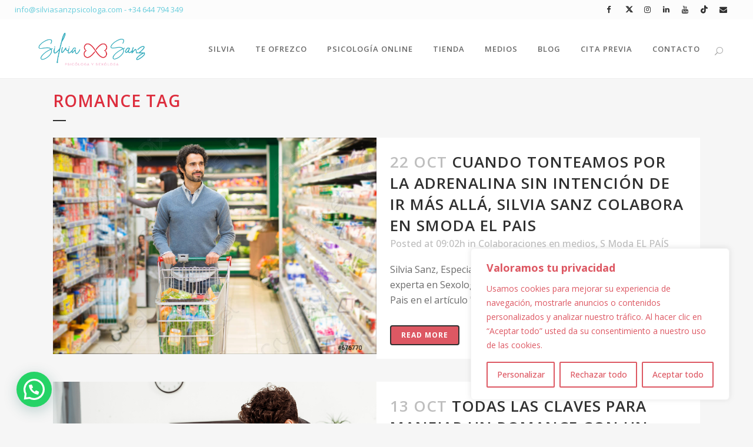

--- FILE ---
content_type: text/html; charset=utf-8
request_url: https://www.google.com/recaptcha/api2/anchor?ar=1&k=6Lc6P6kbAAAAAIeHFjIaJ3s9liOQqPzEAHkWJDmW&co=aHR0cHM6Ly9zaWx2aWFzYW56cHNpY29sb2dhLmNvbTo0NDM.&hl=en&v=PoyoqOPhxBO7pBk68S4YbpHZ&size=invisible&anchor-ms=20000&execute-ms=30000&cb=a5za5begow2y
body_size: 48926
content:
<!DOCTYPE HTML><html dir="ltr" lang="en"><head><meta http-equiv="Content-Type" content="text/html; charset=UTF-8">
<meta http-equiv="X-UA-Compatible" content="IE=edge">
<title>reCAPTCHA</title>
<style type="text/css">
/* cyrillic-ext */
@font-face {
  font-family: 'Roboto';
  font-style: normal;
  font-weight: 400;
  font-stretch: 100%;
  src: url(//fonts.gstatic.com/s/roboto/v48/KFO7CnqEu92Fr1ME7kSn66aGLdTylUAMa3GUBHMdazTgWw.woff2) format('woff2');
  unicode-range: U+0460-052F, U+1C80-1C8A, U+20B4, U+2DE0-2DFF, U+A640-A69F, U+FE2E-FE2F;
}
/* cyrillic */
@font-face {
  font-family: 'Roboto';
  font-style: normal;
  font-weight: 400;
  font-stretch: 100%;
  src: url(//fonts.gstatic.com/s/roboto/v48/KFO7CnqEu92Fr1ME7kSn66aGLdTylUAMa3iUBHMdazTgWw.woff2) format('woff2');
  unicode-range: U+0301, U+0400-045F, U+0490-0491, U+04B0-04B1, U+2116;
}
/* greek-ext */
@font-face {
  font-family: 'Roboto';
  font-style: normal;
  font-weight: 400;
  font-stretch: 100%;
  src: url(//fonts.gstatic.com/s/roboto/v48/KFO7CnqEu92Fr1ME7kSn66aGLdTylUAMa3CUBHMdazTgWw.woff2) format('woff2');
  unicode-range: U+1F00-1FFF;
}
/* greek */
@font-face {
  font-family: 'Roboto';
  font-style: normal;
  font-weight: 400;
  font-stretch: 100%;
  src: url(//fonts.gstatic.com/s/roboto/v48/KFO7CnqEu92Fr1ME7kSn66aGLdTylUAMa3-UBHMdazTgWw.woff2) format('woff2');
  unicode-range: U+0370-0377, U+037A-037F, U+0384-038A, U+038C, U+038E-03A1, U+03A3-03FF;
}
/* math */
@font-face {
  font-family: 'Roboto';
  font-style: normal;
  font-weight: 400;
  font-stretch: 100%;
  src: url(//fonts.gstatic.com/s/roboto/v48/KFO7CnqEu92Fr1ME7kSn66aGLdTylUAMawCUBHMdazTgWw.woff2) format('woff2');
  unicode-range: U+0302-0303, U+0305, U+0307-0308, U+0310, U+0312, U+0315, U+031A, U+0326-0327, U+032C, U+032F-0330, U+0332-0333, U+0338, U+033A, U+0346, U+034D, U+0391-03A1, U+03A3-03A9, U+03B1-03C9, U+03D1, U+03D5-03D6, U+03F0-03F1, U+03F4-03F5, U+2016-2017, U+2034-2038, U+203C, U+2040, U+2043, U+2047, U+2050, U+2057, U+205F, U+2070-2071, U+2074-208E, U+2090-209C, U+20D0-20DC, U+20E1, U+20E5-20EF, U+2100-2112, U+2114-2115, U+2117-2121, U+2123-214F, U+2190, U+2192, U+2194-21AE, U+21B0-21E5, U+21F1-21F2, U+21F4-2211, U+2213-2214, U+2216-22FF, U+2308-230B, U+2310, U+2319, U+231C-2321, U+2336-237A, U+237C, U+2395, U+239B-23B7, U+23D0, U+23DC-23E1, U+2474-2475, U+25AF, U+25B3, U+25B7, U+25BD, U+25C1, U+25CA, U+25CC, U+25FB, U+266D-266F, U+27C0-27FF, U+2900-2AFF, U+2B0E-2B11, U+2B30-2B4C, U+2BFE, U+3030, U+FF5B, U+FF5D, U+1D400-1D7FF, U+1EE00-1EEFF;
}
/* symbols */
@font-face {
  font-family: 'Roboto';
  font-style: normal;
  font-weight: 400;
  font-stretch: 100%;
  src: url(//fonts.gstatic.com/s/roboto/v48/KFO7CnqEu92Fr1ME7kSn66aGLdTylUAMaxKUBHMdazTgWw.woff2) format('woff2');
  unicode-range: U+0001-000C, U+000E-001F, U+007F-009F, U+20DD-20E0, U+20E2-20E4, U+2150-218F, U+2190, U+2192, U+2194-2199, U+21AF, U+21E6-21F0, U+21F3, U+2218-2219, U+2299, U+22C4-22C6, U+2300-243F, U+2440-244A, U+2460-24FF, U+25A0-27BF, U+2800-28FF, U+2921-2922, U+2981, U+29BF, U+29EB, U+2B00-2BFF, U+4DC0-4DFF, U+FFF9-FFFB, U+10140-1018E, U+10190-1019C, U+101A0, U+101D0-101FD, U+102E0-102FB, U+10E60-10E7E, U+1D2C0-1D2D3, U+1D2E0-1D37F, U+1F000-1F0FF, U+1F100-1F1AD, U+1F1E6-1F1FF, U+1F30D-1F30F, U+1F315, U+1F31C, U+1F31E, U+1F320-1F32C, U+1F336, U+1F378, U+1F37D, U+1F382, U+1F393-1F39F, U+1F3A7-1F3A8, U+1F3AC-1F3AF, U+1F3C2, U+1F3C4-1F3C6, U+1F3CA-1F3CE, U+1F3D4-1F3E0, U+1F3ED, U+1F3F1-1F3F3, U+1F3F5-1F3F7, U+1F408, U+1F415, U+1F41F, U+1F426, U+1F43F, U+1F441-1F442, U+1F444, U+1F446-1F449, U+1F44C-1F44E, U+1F453, U+1F46A, U+1F47D, U+1F4A3, U+1F4B0, U+1F4B3, U+1F4B9, U+1F4BB, U+1F4BF, U+1F4C8-1F4CB, U+1F4D6, U+1F4DA, U+1F4DF, U+1F4E3-1F4E6, U+1F4EA-1F4ED, U+1F4F7, U+1F4F9-1F4FB, U+1F4FD-1F4FE, U+1F503, U+1F507-1F50B, U+1F50D, U+1F512-1F513, U+1F53E-1F54A, U+1F54F-1F5FA, U+1F610, U+1F650-1F67F, U+1F687, U+1F68D, U+1F691, U+1F694, U+1F698, U+1F6AD, U+1F6B2, U+1F6B9-1F6BA, U+1F6BC, U+1F6C6-1F6CF, U+1F6D3-1F6D7, U+1F6E0-1F6EA, U+1F6F0-1F6F3, U+1F6F7-1F6FC, U+1F700-1F7FF, U+1F800-1F80B, U+1F810-1F847, U+1F850-1F859, U+1F860-1F887, U+1F890-1F8AD, U+1F8B0-1F8BB, U+1F8C0-1F8C1, U+1F900-1F90B, U+1F93B, U+1F946, U+1F984, U+1F996, U+1F9E9, U+1FA00-1FA6F, U+1FA70-1FA7C, U+1FA80-1FA89, U+1FA8F-1FAC6, U+1FACE-1FADC, U+1FADF-1FAE9, U+1FAF0-1FAF8, U+1FB00-1FBFF;
}
/* vietnamese */
@font-face {
  font-family: 'Roboto';
  font-style: normal;
  font-weight: 400;
  font-stretch: 100%;
  src: url(//fonts.gstatic.com/s/roboto/v48/KFO7CnqEu92Fr1ME7kSn66aGLdTylUAMa3OUBHMdazTgWw.woff2) format('woff2');
  unicode-range: U+0102-0103, U+0110-0111, U+0128-0129, U+0168-0169, U+01A0-01A1, U+01AF-01B0, U+0300-0301, U+0303-0304, U+0308-0309, U+0323, U+0329, U+1EA0-1EF9, U+20AB;
}
/* latin-ext */
@font-face {
  font-family: 'Roboto';
  font-style: normal;
  font-weight: 400;
  font-stretch: 100%;
  src: url(//fonts.gstatic.com/s/roboto/v48/KFO7CnqEu92Fr1ME7kSn66aGLdTylUAMa3KUBHMdazTgWw.woff2) format('woff2');
  unicode-range: U+0100-02BA, U+02BD-02C5, U+02C7-02CC, U+02CE-02D7, U+02DD-02FF, U+0304, U+0308, U+0329, U+1D00-1DBF, U+1E00-1E9F, U+1EF2-1EFF, U+2020, U+20A0-20AB, U+20AD-20C0, U+2113, U+2C60-2C7F, U+A720-A7FF;
}
/* latin */
@font-face {
  font-family: 'Roboto';
  font-style: normal;
  font-weight: 400;
  font-stretch: 100%;
  src: url(//fonts.gstatic.com/s/roboto/v48/KFO7CnqEu92Fr1ME7kSn66aGLdTylUAMa3yUBHMdazQ.woff2) format('woff2');
  unicode-range: U+0000-00FF, U+0131, U+0152-0153, U+02BB-02BC, U+02C6, U+02DA, U+02DC, U+0304, U+0308, U+0329, U+2000-206F, U+20AC, U+2122, U+2191, U+2193, U+2212, U+2215, U+FEFF, U+FFFD;
}
/* cyrillic-ext */
@font-face {
  font-family: 'Roboto';
  font-style: normal;
  font-weight: 500;
  font-stretch: 100%;
  src: url(//fonts.gstatic.com/s/roboto/v48/KFO7CnqEu92Fr1ME7kSn66aGLdTylUAMa3GUBHMdazTgWw.woff2) format('woff2');
  unicode-range: U+0460-052F, U+1C80-1C8A, U+20B4, U+2DE0-2DFF, U+A640-A69F, U+FE2E-FE2F;
}
/* cyrillic */
@font-face {
  font-family: 'Roboto';
  font-style: normal;
  font-weight: 500;
  font-stretch: 100%;
  src: url(//fonts.gstatic.com/s/roboto/v48/KFO7CnqEu92Fr1ME7kSn66aGLdTylUAMa3iUBHMdazTgWw.woff2) format('woff2');
  unicode-range: U+0301, U+0400-045F, U+0490-0491, U+04B0-04B1, U+2116;
}
/* greek-ext */
@font-face {
  font-family: 'Roboto';
  font-style: normal;
  font-weight: 500;
  font-stretch: 100%;
  src: url(//fonts.gstatic.com/s/roboto/v48/KFO7CnqEu92Fr1ME7kSn66aGLdTylUAMa3CUBHMdazTgWw.woff2) format('woff2');
  unicode-range: U+1F00-1FFF;
}
/* greek */
@font-face {
  font-family: 'Roboto';
  font-style: normal;
  font-weight: 500;
  font-stretch: 100%;
  src: url(//fonts.gstatic.com/s/roboto/v48/KFO7CnqEu92Fr1ME7kSn66aGLdTylUAMa3-UBHMdazTgWw.woff2) format('woff2');
  unicode-range: U+0370-0377, U+037A-037F, U+0384-038A, U+038C, U+038E-03A1, U+03A3-03FF;
}
/* math */
@font-face {
  font-family: 'Roboto';
  font-style: normal;
  font-weight: 500;
  font-stretch: 100%;
  src: url(//fonts.gstatic.com/s/roboto/v48/KFO7CnqEu92Fr1ME7kSn66aGLdTylUAMawCUBHMdazTgWw.woff2) format('woff2');
  unicode-range: U+0302-0303, U+0305, U+0307-0308, U+0310, U+0312, U+0315, U+031A, U+0326-0327, U+032C, U+032F-0330, U+0332-0333, U+0338, U+033A, U+0346, U+034D, U+0391-03A1, U+03A3-03A9, U+03B1-03C9, U+03D1, U+03D5-03D6, U+03F0-03F1, U+03F4-03F5, U+2016-2017, U+2034-2038, U+203C, U+2040, U+2043, U+2047, U+2050, U+2057, U+205F, U+2070-2071, U+2074-208E, U+2090-209C, U+20D0-20DC, U+20E1, U+20E5-20EF, U+2100-2112, U+2114-2115, U+2117-2121, U+2123-214F, U+2190, U+2192, U+2194-21AE, U+21B0-21E5, U+21F1-21F2, U+21F4-2211, U+2213-2214, U+2216-22FF, U+2308-230B, U+2310, U+2319, U+231C-2321, U+2336-237A, U+237C, U+2395, U+239B-23B7, U+23D0, U+23DC-23E1, U+2474-2475, U+25AF, U+25B3, U+25B7, U+25BD, U+25C1, U+25CA, U+25CC, U+25FB, U+266D-266F, U+27C0-27FF, U+2900-2AFF, U+2B0E-2B11, U+2B30-2B4C, U+2BFE, U+3030, U+FF5B, U+FF5D, U+1D400-1D7FF, U+1EE00-1EEFF;
}
/* symbols */
@font-face {
  font-family: 'Roboto';
  font-style: normal;
  font-weight: 500;
  font-stretch: 100%;
  src: url(//fonts.gstatic.com/s/roboto/v48/KFO7CnqEu92Fr1ME7kSn66aGLdTylUAMaxKUBHMdazTgWw.woff2) format('woff2');
  unicode-range: U+0001-000C, U+000E-001F, U+007F-009F, U+20DD-20E0, U+20E2-20E4, U+2150-218F, U+2190, U+2192, U+2194-2199, U+21AF, U+21E6-21F0, U+21F3, U+2218-2219, U+2299, U+22C4-22C6, U+2300-243F, U+2440-244A, U+2460-24FF, U+25A0-27BF, U+2800-28FF, U+2921-2922, U+2981, U+29BF, U+29EB, U+2B00-2BFF, U+4DC0-4DFF, U+FFF9-FFFB, U+10140-1018E, U+10190-1019C, U+101A0, U+101D0-101FD, U+102E0-102FB, U+10E60-10E7E, U+1D2C0-1D2D3, U+1D2E0-1D37F, U+1F000-1F0FF, U+1F100-1F1AD, U+1F1E6-1F1FF, U+1F30D-1F30F, U+1F315, U+1F31C, U+1F31E, U+1F320-1F32C, U+1F336, U+1F378, U+1F37D, U+1F382, U+1F393-1F39F, U+1F3A7-1F3A8, U+1F3AC-1F3AF, U+1F3C2, U+1F3C4-1F3C6, U+1F3CA-1F3CE, U+1F3D4-1F3E0, U+1F3ED, U+1F3F1-1F3F3, U+1F3F5-1F3F7, U+1F408, U+1F415, U+1F41F, U+1F426, U+1F43F, U+1F441-1F442, U+1F444, U+1F446-1F449, U+1F44C-1F44E, U+1F453, U+1F46A, U+1F47D, U+1F4A3, U+1F4B0, U+1F4B3, U+1F4B9, U+1F4BB, U+1F4BF, U+1F4C8-1F4CB, U+1F4D6, U+1F4DA, U+1F4DF, U+1F4E3-1F4E6, U+1F4EA-1F4ED, U+1F4F7, U+1F4F9-1F4FB, U+1F4FD-1F4FE, U+1F503, U+1F507-1F50B, U+1F50D, U+1F512-1F513, U+1F53E-1F54A, U+1F54F-1F5FA, U+1F610, U+1F650-1F67F, U+1F687, U+1F68D, U+1F691, U+1F694, U+1F698, U+1F6AD, U+1F6B2, U+1F6B9-1F6BA, U+1F6BC, U+1F6C6-1F6CF, U+1F6D3-1F6D7, U+1F6E0-1F6EA, U+1F6F0-1F6F3, U+1F6F7-1F6FC, U+1F700-1F7FF, U+1F800-1F80B, U+1F810-1F847, U+1F850-1F859, U+1F860-1F887, U+1F890-1F8AD, U+1F8B0-1F8BB, U+1F8C0-1F8C1, U+1F900-1F90B, U+1F93B, U+1F946, U+1F984, U+1F996, U+1F9E9, U+1FA00-1FA6F, U+1FA70-1FA7C, U+1FA80-1FA89, U+1FA8F-1FAC6, U+1FACE-1FADC, U+1FADF-1FAE9, U+1FAF0-1FAF8, U+1FB00-1FBFF;
}
/* vietnamese */
@font-face {
  font-family: 'Roboto';
  font-style: normal;
  font-weight: 500;
  font-stretch: 100%;
  src: url(//fonts.gstatic.com/s/roboto/v48/KFO7CnqEu92Fr1ME7kSn66aGLdTylUAMa3OUBHMdazTgWw.woff2) format('woff2');
  unicode-range: U+0102-0103, U+0110-0111, U+0128-0129, U+0168-0169, U+01A0-01A1, U+01AF-01B0, U+0300-0301, U+0303-0304, U+0308-0309, U+0323, U+0329, U+1EA0-1EF9, U+20AB;
}
/* latin-ext */
@font-face {
  font-family: 'Roboto';
  font-style: normal;
  font-weight: 500;
  font-stretch: 100%;
  src: url(//fonts.gstatic.com/s/roboto/v48/KFO7CnqEu92Fr1ME7kSn66aGLdTylUAMa3KUBHMdazTgWw.woff2) format('woff2');
  unicode-range: U+0100-02BA, U+02BD-02C5, U+02C7-02CC, U+02CE-02D7, U+02DD-02FF, U+0304, U+0308, U+0329, U+1D00-1DBF, U+1E00-1E9F, U+1EF2-1EFF, U+2020, U+20A0-20AB, U+20AD-20C0, U+2113, U+2C60-2C7F, U+A720-A7FF;
}
/* latin */
@font-face {
  font-family: 'Roboto';
  font-style: normal;
  font-weight: 500;
  font-stretch: 100%;
  src: url(//fonts.gstatic.com/s/roboto/v48/KFO7CnqEu92Fr1ME7kSn66aGLdTylUAMa3yUBHMdazQ.woff2) format('woff2');
  unicode-range: U+0000-00FF, U+0131, U+0152-0153, U+02BB-02BC, U+02C6, U+02DA, U+02DC, U+0304, U+0308, U+0329, U+2000-206F, U+20AC, U+2122, U+2191, U+2193, U+2212, U+2215, U+FEFF, U+FFFD;
}
/* cyrillic-ext */
@font-face {
  font-family: 'Roboto';
  font-style: normal;
  font-weight: 900;
  font-stretch: 100%;
  src: url(//fonts.gstatic.com/s/roboto/v48/KFO7CnqEu92Fr1ME7kSn66aGLdTylUAMa3GUBHMdazTgWw.woff2) format('woff2');
  unicode-range: U+0460-052F, U+1C80-1C8A, U+20B4, U+2DE0-2DFF, U+A640-A69F, U+FE2E-FE2F;
}
/* cyrillic */
@font-face {
  font-family: 'Roboto';
  font-style: normal;
  font-weight: 900;
  font-stretch: 100%;
  src: url(//fonts.gstatic.com/s/roboto/v48/KFO7CnqEu92Fr1ME7kSn66aGLdTylUAMa3iUBHMdazTgWw.woff2) format('woff2');
  unicode-range: U+0301, U+0400-045F, U+0490-0491, U+04B0-04B1, U+2116;
}
/* greek-ext */
@font-face {
  font-family: 'Roboto';
  font-style: normal;
  font-weight: 900;
  font-stretch: 100%;
  src: url(//fonts.gstatic.com/s/roboto/v48/KFO7CnqEu92Fr1ME7kSn66aGLdTylUAMa3CUBHMdazTgWw.woff2) format('woff2');
  unicode-range: U+1F00-1FFF;
}
/* greek */
@font-face {
  font-family: 'Roboto';
  font-style: normal;
  font-weight: 900;
  font-stretch: 100%;
  src: url(//fonts.gstatic.com/s/roboto/v48/KFO7CnqEu92Fr1ME7kSn66aGLdTylUAMa3-UBHMdazTgWw.woff2) format('woff2');
  unicode-range: U+0370-0377, U+037A-037F, U+0384-038A, U+038C, U+038E-03A1, U+03A3-03FF;
}
/* math */
@font-face {
  font-family: 'Roboto';
  font-style: normal;
  font-weight: 900;
  font-stretch: 100%;
  src: url(//fonts.gstatic.com/s/roboto/v48/KFO7CnqEu92Fr1ME7kSn66aGLdTylUAMawCUBHMdazTgWw.woff2) format('woff2');
  unicode-range: U+0302-0303, U+0305, U+0307-0308, U+0310, U+0312, U+0315, U+031A, U+0326-0327, U+032C, U+032F-0330, U+0332-0333, U+0338, U+033A, U+0346, U+034D, U+0391-03A1, U+03A3-03A9, U+03B1-03C9, U+03D1, U+03D5-03D6, U+03F0-03F1, U+03F4-03F5, U+2016-2017, U+2034-2038, U+203C, U+2040, U+2043, U+2047, U+2050, U+2057, U+205F, U+2070-2071, U+2074-208E, U+2090-209C, U+20D0-20DC, U+20E1, U+20E5-20EF, U+2100-2112, U+2114-2115, U+2117-2121, U+2123-214F, U+2190, U+2192, U+2194-21AE, U+21B0-21E5, U+21F1-21F2, U+21F4-2211, U+2213-2214, U+2216-22FF, U+2308-230B, U+2310, U+2319, U+231C-2321, U+2336-237A, U+237C, U+2395, U+239B-23B7, U+23D0, U+23DC-23E1, U+2474-2475, U+25AF, U+25B3, U+25B7, U+25BD, U+25C1, U+25CA, U+25CC, U+25FB, U+266D-266F, U+27C0-27FF, U+2900-2AFF, U+2B0E-2B11, U+2B30-2B4C, U+2BFE, U+3030, U+FF5B, U+FF5D, U+1D400-1D7FF, U+1EE00-1EEFF;
}
/* symbols */
@font-face {
  font-family: 'Roboto';
  font-style: normal;
  font-weight: 900;
  font-stretch: 100%;
  src: url(//fonts.gstatic.com/s/roboto/v48/KFO7CnqEu92Fr1ME7kSn66aGLdTylUAMaxKUBHMdazTgWw.woff2) format('woff2');
  unicode-range: U+0001-000C, U+000E-001F, U+007F-009F, U+20DD-20E0, U+20E2-20E4, U+2150-218F, U+2190, U+2192, U+2194-2199, U+21AF, U+21E6-21F0, U+21F3, U+2218-2219, U+2299, U+22C4-22C6, U+2300-243F, U+2440-244A, U+2460-24FF, U+25A0-27BF, U+2800-28FF, U+2921-2922, U+2981, U+29BF, U+29EB, U+2B00-2BFF, U+4DC0-4DFF, U+FFF9-FFFB, U+10140-1018E, U+10190-1019C, U+101A0, U+101D0-101FD, U+102E0-102FB, U+10E60-10E7E, U+1D2C0-1D2D3, U+1D2E0-1D37F, U+1F000-1F0FF, U+1F100-1F1AD, U+1F1E6-1F1FF, U+1F30D-1F30F, U+1F315, U+1F31C, U+1F31E, U+1F320-1F32C, U+1F336, U+1F378, U+1F37D, U+1F382, U+1F393-1F39F, U+1F3A7-1F3A8, U+1F3AC-1F3AF, U+1F3C2, U+1F3C4-1F3C6, U+1F3CA-1F3CE, U+1F3D4-1F3E0, U+1F3ED, U+1F3F1-1F3F3, U+1F3F5-1F3F7, U+1F408, U+1F415, U+1F41F, U+1F426, U+1F43F, U+1F441-1F442, U+1F444, U+1F446-1F449, U+1F44C-1F44E, U+1F453, U+1F46A, U+1F47D, U+1F4A3, U+1F4B0, U+1F4B3, U+1F4B9, U+1F4BB, U+1F4BF, U+1F4C8-1F4CB, U+1F4D6, U+1F4DA, U+1F4DF, U+1F4E3-1F4E6, U+1F4EA-1F4ED, U+1F4F7, U+1F4F9-1F4FB, U+1F4FD-1F4FE, U+1F503, U+1F507-1F50B, U+1F50D, U+1F512-1F513, U+1F53E-1F54A, U+1F54F-1F5FA, U+1F610, U+1F650-1F67F, U+1F687, U+1F68D, U+1F691, U+1F694, U+1F698, U+1F6AD, U+1F6B2, U+1F6B9-1F6BA, U+1F6BC, U+1F6C6-1F6CF, U+1F6D3-1F6D7, U+1F6E0-1F6EA, U+1F6F0-1F6F3, U+1F6F7-1F6FC, U+1F700-1F7FF, U+1F800-1F80B, U+1F810-1F847, U+1F850-1F859, U+1F860-1F887, U+1F890-1F8AD, U+1F8B0-1F8BB, U+1F8C0-1F8C1, U+1F900-1F90B, U+1F93B, U+1F946, U+1F984, U+1F996, U+1F9E9, U+1FA00-1FA6F, U+1FA70-1FA7C, U+1FA80-1FA89, U+1FA8F-1FAC6, U+1FACE-1FADC, U+1FADF-1FAE9, U+1FAF0-1FAF8, U+1FB00-1FBFF;
}
/* vietnamese */
@font-face {
  font-family: 'Roboto';
  font-style: normal;
  font-weight: 900;
  font-stretch: 100%;
  src: url(//fonts.gstatic.com/s/roboto/v48/KFO7CnqEu92Fr1ME7kSn66aGLdTylUAMa3OUBHMdazTgWw.woff2) format('woff2');
  unicode-range: U+0102-0103, U+0110-0111, U+0128-0129, U+0168-0169, U+01A0-01A1, U+01AF-01B0, U+0300-0301, U+0303-0304, U+0308-0309, U+0323, U+0329, U+1EA0-1EF9, U+20AB;
}
/* latin-ext */
@font-face {
  font-family: 'Roboto';
  font-style: normal;
  font-weight: 900;
  font-stretch: 100%;
  src: url(//fonts.gstatic.com/s/roboto/v48/KFO7CnqEu92Fr1ME7kSn66aGLdTylUAMa3KUBHMdazTgWw.woff2) format('woff2');
  unicode-range: U+0100-02BA, U+02BD-02C5, U+02C7-02CC, U+02CE-02D7, U+02DD-02FF, U+0304, U+0308, U+0329, U+1D00-1DBF, U+1E00-1E9F, U+1EF2-1EFF, U+2020, U+20A0-20AB, U+20AD-20C0, U+2113, U+2C60-2C7F, U+A720-A7FF;
}
/* latin */
@font-face {
  font-family: 'Roboto';
  font-style: normal;
  font-weight: 900;
  font-stretch: 100%;
  src: url(//fonts.gstatic.com/s/roboto/v48/KFO7CnqEu92Fr1ME7kSn66aGLdTylUAMa3yUBHMdazQ.woff2) format('woff2');
  unicode-range: U+0000-00FF, U+0131, U+0152-0153, U+02BB-02BC, U+02C6, U+02DA, U+02DC, U+0304, U+0308, U+0329, U+2000-206F, U+20AC, U+2122, U+2191, U+2193, U+2212, U+2215, U+FEFF, U+FFFD;
}

</style>
<link rel="stylesheet" type="text/css" href="https://www.gstatic.com/recaptcha/releases/PoyoqOPhxBO7pBk68S4YbpHZ/styles__ltr.css">
<script nonce="1Hrg8RccTPU_GbWspkdxVg" type="text/javascript">window['__recaptcha_api'] = 'https://www.google.com/recaptcha/api2/';</script>
<script type="text/javascript" src="https://www.gstatic.com/recaptcha/releases/PoyoqOPhxBO7pBk68S4YbpHZ/recaptcha__en.js" nonce="1Hrg8RccTPU_GbWspkdxVg">
      
    </script></head>
<body><div id="rc-anchor-alert" class="rc-anchor-alert"></div>
<input type="hidden" id="recaptcha-token" value="[base64]">
<script type="text/javascript" nonce="1Hrg8RccTPU_GbWspkdxVg">
      recaptcha.anchor.Main.init("[\x22ainput\x22,[\x22bgdata\x22,\x22\x22,\[base64]/[base64]/bmV3IFpbdF0obVswXSk6Sz09Mj9uZXcgWlt0XShtWzBdLG1bMV0pOks9PTM/bmV3IFpbdF0obVswXSxtWzFdLG1bMl0pOks9PTQ/[base64]/[base64]/[base64]/[base64]/[base64]/[base64]/[base64]/[base64]/[base64]/[base64]/[base64]/[base64]/[base64]/[base64]\\u003d\\u003d\x22,\[base64]\\u003d\x22,\[base64]/w5HDjWdYw7zCr8KaamtVwrPCrcK2w4FBw5Bjw6R4c8OpwrzCpCHDhEfCrF1Tw7TDn17Ds8K9wpIlwo0vSsK0wqDCjMOLwr5tw5kJw7rDtAvCkhZ2WDnCq8OLw4HCkMKWJ8OYw6/Dj0LDmcO+XcKCBn8bw5vCtcOYB0EzY8K/[base64]/CgsOkb03Dr28lwpN3wo5zwpQPwqozwp8VdWzDs3nDpsOTCQEsIBDCgsKMwqk4CHfCrcOrVBPCqTnDqMKQM8KzH8KAGMOJw6JwwrvDs1nCnAzDuBQbw6rCpcKDeRxiw75gesODdMO2w6J/EMOsJ09penNNwq0uCwvChgDCoMOmUE3Du8OxwpPDvMKaJw4YwrjCnMOZw4PCqVfClwUQbhdXPsKkD8ODMcOrdMKiwoQRwpvCq8OtIsK1UB3DnT4Twq45acKOwpzDssKcwrUwwpN4JG7CuXbCuDrDrVrCtR9Bwr4jHTcEIGVow6w/RsKCwrfDql3Ct8OFNHrDiA3CpxPCk2l8ck8cQSkhw5NWE8KwfcOlw55VREvCs8OZw4rDtQXCuMOiTxtBLyfDv8KfwpAUw6Q+woDDgnlDQsKeDcKWV13CrHoQwpjDjsO+wroRwqdKXMOzw45Jw7QOwoEVasKhw6/[base64]/w7UVfcOgf2/DjMOhRjZRw4slZQdAbsOoN8KnGErDvzIXdknCr0VWw5QPFkzDoMOREsKpwq/DiWDCocOvw57CisKHNjo7wpXCpMKCwo9NwplwIMKjGMOZXMO/w4NSwonDqxPClcOHNy/CnHbCisKnfCvChsOLWcOLw6TCnsK0wocYwpdsVljDgcONEQ80wrbCtCTCvm7Dsk8sMR4Owp3DlHwUFkjDjGDDtcOCVR1ew4VxTQIMI8Kza8OUC2/Cp1PDo8Oew5cMwrVwXFhaw4gYw5TCnxzClGM2NcOyC0duwrd+aMKYCMOLw6nCqjttwrNLw7fCnkvCkDPDp8OsKAfDhSfCoSh0w6csQCjDjcKWwrMBF8ORw7XDh3XCuFbCtB5obsOEcsO5L8O/BDhyKHVWwqQcwpLDrS4qGsOcwqrCtMKuwp0YacOAK8KRw60Tw5I3L8KrwrjDpSLCvDzDr8O0NRLCu8KxHcK/wrDCgnIDBVXDiy3CmsOrw7ZhJMO/[base64]/[base64]/CiWtFwphSQHzDiyfCm8Khw7nCk0zCkRjDsyFCVsKtwpLCucK9w7nCrDAOw5jDlMOqIx/DhMOww4DCvMO6fTAzwqDCvyAtG3glw5LDpcOQwqDCj2xjBE3DpirDoMKmB8KuP3BTw7zDhcKDJMKow5F5w75rw5vCn2zCm0UlEyvDssKjJsKQw7A+w7HDq1bDoHU8w6TCmVTCjMO/N1odOAJoeW7DtVNEwobDl1vDv8OIw6TDijzDvsOASMKjwqzCp8OnFsO4KifDtQQgWcOsWljDk8O7EMKxP8KGwpzCoMK9wo9Tw4bCjHPDhSpvdihJLG7Cl3fDrMOVWcO9w5nCo8KWwoDCoMO5wrBeUV41PD8bWmUpPMOcwpPCqSDDmlkQwrR6w67Dv8KAw74+w5/CjsKJUSA/w55LRcKXWAbCp8OnW8KQdxkRw4XDnwPCrMK4QXodJ8OkwpDDiiM2wpTDkcOFw6N7wrvDpihfP8KLZMO/H2LDlMKke0p/wo1FZcO3BxjDvD9lw6AOwq4Kw5JoZiLDrS3CiSHCtj3DimjDjMKTBidpbg09wr/[base64]/DlArCh2HCmsKuwrfClsOXw41mwqQYw7LDmFPCnMOtw7XCtmrDu8O/eFBjw4Qww6JdCsKSwqQ7VMKsw4bDsS3DqkHDhRAdw60ww43DuxDDtsOSesOYwqbDiMKOwrAVaz/DsjMBwocvwp0DwoJEw6IsPMKPE0bDr8OCwpvDr8KBTHgUwrFbHyVTw73DoHvCvFk0X8OmPH3DvGnDr8KkwpPCsyo1w47Ch8Krw7YybcKZwo/DnA7DqAjDmQASwoHDn0bChHkqE8OFEcOowp7DgXvCnQjDpcKRw7wjwplyWcOgw5gIwqgTdMKkw7tSNMOoCUVnB8KlCsO5DF1Kw5cYw6XCu8KzwqA4wpbChjPDgzhgVxXChTHDlsKDw6tfwqnCjz7DrD1hwq7Cv8KMw7/CvzoTwojCuV3CksKicsK3w5PDhsKGwqXDgREvwoZDw47CsMO+AsObwrjDtBZvLihoWcOowp5MWi90wodYb8KKw6/CvMKqRwvDi8OjX8KVQsKqR0o2wr3CjMKwaynChMKMNVnCocK9Z8K3wrwhYSPCssKnwpPDi8ONW8Kywr0kw7tROyMfEnVNw5DChcONGX5cP8OewozCgsOKwoJewoTDmnBtOsKQw7J6LhbCnMOow6TDonnDi1rDsMKCw58MRCdEwpYrw5fDtcOlw48EwoPCkigrwq/DncOgHgQqwrF5w41ew5g4wqZyD8OFw7k5UzURRnjCuRNHFHd/w43DkWcjVVnDvwfDjcKdLsOQSVjCvWxQHsKJwrvDsigMwqrDiTTCsMO/[base64]/wqRFwp97wqZ3wrhqw440wrZ8w7YbDXdfw5wGC10UQWzCqGU0woTDkMK4w7vCmsKBS8OBEcOjw6xVw5pPXkLCshINH18HwrPDnQUrw6HDkMK7w6kwXgNiwpDCtMKYU3/[base64]/DjWvDosONw6vDgsOtwpx9XcO7GTJRQG8QECXCsUbCmwXDikDDiVAVHcKQMsK0wobCqB/Dq1PDs8K9eQDClMO1IMOLw4jDocK9VsO/GMKGw4U9FUItw4XDtmXCrsK3w5DDlSnCgFTDoANrwr7CvcOWwo43eMOTw6/[base64]/ClMKVwpXCrxTCmR5uI2owDmXDmTPCi8KpJj1TwrnCqcO/FlQKPMOsFGsPwohXw7dwFsOIw5zClSMlwpMoPGTDsHnDv8KNw5cXF8ODUcOkwrc2TjbDksK3wpLDrcKPw6jCkcKhXx/DrMKnA8KlwpQ/ZFMePyjDnMK/w5LDpMK9wqHDjjNKIHNhRRXCvsK4RcO1XMKQw7/DlMKHwqBOdcOEeMKYw4/CmsKWwqXCtx8+GcKjPw4dFsKLw5AaTcKRdMOQw4XCqcKiWGBEOmTCvcOcWcKeS0I3DiXDg8OoJzxRJnRLwoUow5RbHMOuw5Qbw63Do2M7clzCicO4woQLw79ZeRUFwpLDtMOMKMOgCD/CsMKGw4/CrcKowrjDtcO2wo3CsijDhMKUwoYAwp/Ch8KhEFvCqCNzVcKRwo/Dv8Ozwr8fw6ZFXsO8w7BrKMKlGcK7wqzCvSxLwo3CmMOURMKaw5hYOQBJwqdXwq3DsMKqwo/[base64]/CqHAtw6g3GMOvwqsLwrNZZmFBMgg3w6EwKMKfw5jCsTkPUhPCssKLZkzCncOAw7dWZg1/OQ3CkWzCpsOKw5vDicOQUcO9w7w2wrvCjsORKcKOVcO8LB5ow5MPccOiwo5SwpjCkEnCocOYCcKFwr7DgG3DqmnDvcKafl4Ww6EYb3nCvw/DiDbCn8KaNnJjwpPDqmfCs8O5w5nChsOKCzkebMOqwpXChnzDg8KgB1x1w48owqjDnWPDkAdcC8O+w5fCq8OhJ0PChcKdQz/DqMODVT/Ci8OmSRPCvTozdsKRecOYwpHCoMKpwrbCm1HDkcOZwp19W8KlwqFVwrnCkiXDrwXDm8KMG1LDpCTChcO9KH/DrcOww6/[base64]/ChcOZcsOYwqzDgcOfw7vCmcODJFsmOX7Cjh1ULcOQwpDDoi3DkDjDtCnCqcOKwrkvfBPDml7Cr8KJOMOEw4crw5AMw7/CgMKfwoVqbjTCjAt0Li0YwpLDhMK4DsO0wp/CrT1Ow7EKGTHDq8O4QcOGPsKpecK+wqHCm2pdw4HCpcK2wpITwo3CoWfCtsKzbcO+w7l0wrTCtRPCm0NwHRzChcKVw75GTE3CmjXDlsK7VELDtAI0Ny/CtALCi8OJw4Abfy9JIMKmw4nChUN3woDCrcO7w5A0wrxCw48mwqoePMKDwpPCssO/w6MPPhduXcK8SGPCq8KeMcK1w7UWw7IIw718bHgLw6HCp8Olw6/Dj2tzw5x4w4Amw75qwrHDr0bDvQbCrsKRFzDDn8KSfn3DrsKbC03CtMKRUEFcQ15cwobDvhVFwqokw4xrw58gw5tKdwvCgUsJD8Otw57CssKLRsKJVxzDkgIvw6UCwpLCpMOqT0pHw7XDiMKIYknDocKKwrXCvlDClsOWw4IQAcOJw5BHbn/DssKbwrvCiSfCmSjCiMOrB3rCmMOWfFnDpMKFw6cQwrPCphN4wpDCt3bDvhDDhcO+w7DDiXAAw77DpcKCwofDn3XCoMKFwrnDgcOLUcKpIgE3HsOLSmZaNlAPw5t+w47DnEXCmzjDtsOFFDzDiz/CvMOiMMKHwrzCucOpw68iw7XDiFnCtn4TGGQTw5HDpBvDhsOFw5vCq8KuVMOow6A2GCFNw58KHVgeIABWBcOgBzvDg8K7UFI6wrYbw7jDk8KzdMKvMjPChyh8w5QIKnjCv1EfHMO2wqjDl2fCuHJXdMO/eiNLwqnDoD9fwoZwZMKKworCucK2OsODw4rCtWjDmVcDw4J7wrjCl8OGwolCQcOfw47Dk8OUw4o6OMO2Z8O9IXfChhPClsKOw4VvbsO0PcKww6grMMOcw5DCjnsDw6DDkhLDny4wLwxMwrsAYsKsw5/DoXnDl8K+w5XDiQkDW8OeQsKlSE3DuzzCizM1H3jDolF+O8OMDA/DlMOdwpNcS0nCj3nDug3CmcO2PsK3O8KPw6TDhcOWwrwIIkVywqrClsOFMcKkKRg+wo0Ww67DkShXw47CscKqwo3Co8Oaw4QWK35nDsOLWsKBw4nCrcKQDUzDg8KMw5k4e8Kbwp1Bw50Tw6jCjsOJAcK3fmNEMsKKegDCncK2Mm9nwoAYwrxmUsOWRsKvQzhVwr0ww4/CicKCQBDDlMO1wpDCo20ALcKebnAxF8O6NQrChMOYeMKgOcOvdn7Dm3fCi8KYag0maywqwo5jSXBwwrLCvFDCnDPDqlTCrwV1ScKfP2s2w6F5wo7DvsKQw7HDp8KzDRJ9w6rCug5tw4osRhMBCWLChxjCn2XCv8OIwpwdw5jDgMKCw7dDHQ4VVMOgwq/CsgPDn13ClsKGF8KFwq/[base64]/[base64]/CkMKPwq1hLMOBw6TCvgoIHcOewqsmdTdvW8OXw4x/LzY1wrIYwqRFwrvDjsKRw4pnw4N1w7HCoARcDcOnw7vCjsOWw5TDgQDDgsK2GW43w6oONcKFw6lSIErColbCllEfwpnCoCDDm3jDlMKFSMKNwr13wpTCoW/[base64]/w7fDtcKWwqTDgsKqwq8pw4QKwpjDrsOPwq7DrcKkA8K3YjXDlMKFIcOSU2PDs8KiFHjCvsKUXEzCsMKSZMO8asKRw480w54Hw6Bgwr/Dv2rCqcOlbMOvw7XCoSvCnwxlLVbCrlsyKnjCuynDjUDDjCLDjcODw6pvw4LCk8OJwqk3w4ALTGkbwqY6CcKzTMOSJsKPwqEPw6pXw5zCthDDjMKISsK6wrTCmcKMw7ggak/CqnvCi8Oowr/CuwE0byt1wpZrEsKxw7x+TsOcwo1Ow7p1DcOGFy1uworCsMK4AcOhw4hnZxzCj1vClDbCgF07XynCh3jDr8OaT3cXwpFlwpTCg2BfbBE6YsKINhzCmMOnQ8OAw5VoScO0w58sw6PDsMKRw68aw7Eqw40aIcOAw60tJ0/DmjsDwrU9w7LCjMOTOBAsY8OIFj3DiHzCjDdJBSpGwrt5woDCpDDDoS3CiVFywonChV7DnGtLwosgwrXCrwPDmsKSw5U/LGgVIsKdw4nClMOHw6jDjcODwqLCuHkHf8Olw71lw7XDhMKcFGF3wovDskgQRcK3w7PCucOCecOgwq8xdsO2AsKwcjNew4g2J8OMw5/DvSvDtMOUZBwoaHg5wqrCmR57wofDnT0PdsKUwqNwSMOgw5jDplPDlcO5wonDjFFpBAPDhcKeGXTDpWlfJxfDpMOWwpbDnMONwo/DvTfCgMK4LQLCoMK/wrgPw6fDmmRqw4kiIMKjWMKXwq3DvcKEXm9nw7vDtSM+UgBbTcKdw7hNQcKfwofChVbCkAUtKsOGMgbDpsKpw4rDqMKqwqzDhkRAcAksRy57M8KQw41zRFPDqcKFJ8KvYR/CrjjCoxzCqcOjw6zChgXDtcOdwpfDssO6PMOwBcOsKmHCrHx5T8Kew4/CjMKGwpHDnMKYwrtrw75ow57DssOiY8KqwqzDgGzCoMKJJEvDjcOjw6EWZxHDv8KXd8OmEsKRwqfCoMKkPjjCoFbCm8KKw5k6wo1Iw5VgdlYlJzl9wpvCiTvDiQZkVxF/w5UhUVMiE8OJYWVbw44bCC0gwot3bcKUcMKdITDDiXnDn8Kgw6LDs0/[base64]/DgCMUw6rDjDQrwqIIPMK5wq4Ew6JVTcO9S2DCvTdtR8KEwpjCrcO1w7XCssONw4R7CBvDm8OTwqrCmRYXScOiw409VMOXw6QWEsOjwoHChwxuw48ywoLCvTAaecKTwrLCsMOzdsKyw4HDtsO/IMKpwpvCuwAOQmcKDTHCucOLwrRALsOHUkBuw7/[base64]/DvRdEWijCmMOkw6ghSBkJw5jCqgAHwovCgsKuKMO9wrMVwpJ9wpFewooLwr7DnFHDoUjDgQvCvFrCvwpvZcOCC8Kuf0vDsijDvQc6OMK0woDCtMKbw5YEQsOcA8O+wpvCt8KFKFDDvMOqwropwrZ/w57CtcOtZkLClMKVMMO3w4/DhMKMwqoSwpk7By/Dh8K6UH7CvT3CvmMOakVSfcOvw6jCq2pwN0rDgcKpDsOOJcOyFzsoWEU9BRTCjW/DusK3w5LCjcKhwq5kw6bDqhjCpAbDoS7CrcORw6TClcOywqAQwqsLDQB7fn9qw5zDvGHDsxrCgz3Do8OXPyFSeVRvwo4OwqtXDMKjw5t9Pl7CpMKXw7LChsOER8Ogb8Kiw4/Cm8KpwpjDjW7CgMOfw43Dp8KJBGswwo/Cq8OwwoLDtAFOw4zDt8OBw7PCtSUww4MdH8KpSR7CpcK3w4QCVsOlOFDDj1VhYGxOesOOw7RkNivDp1bCnR5CFX9BRRvDqMOuwr7Cv1HDjAkqaQxzw7t/DTZpw7DCrcKDwr4bwqlRwqjCicOmwokMwpgEw7vDs0jCsmXCgMObwpnDuGTDjX/[base64]/DpMKjasKZQwPDosOSwp/[base64]/[base64]/XShKI8OcwpzDiDDDlHkPw5ZOZsKZbAVOwqHDnsOnSXkOUArDrsK0HHvChQ7Cq8KedcKGCk4Rwrt5V8KqwpDCsQlAL8KmOcK2E2vCv8Ogwo1sw7jDgl/DhsObwqg/VgQdw6XDhMKfwotJw7VGFsOWQTtAwozDo8KcP2fDkjfCpBx/[base64]/[base64]/CoQbDp8Kxw7vDoMKswqQawrVUSmtWw4bDvQlZVMKSw7nDh8KPccK7w5/CkcKAw5RTQllNKMKJAsKuwqtELsOiLsOpK8KrwpPDimzDnFLDqsK/w6nCkMKqwqxUWsOawrbDpWFbCgzCvwUXwqY/wos7w5vDkXrCrsKEw5rDrAoIwr3Cv8OcfirCt8Owwo8GwqTCoWhFw51Bw4kjw79uw5fDoMOTUMOswqkNwppZO8KZAcOHZnHCiGDDmsKvScO7LcKTwpkOw6hrD8K4w4o/wrsPw5QLCsODw6rCksOYAnYIw7EIwoHDg8OfO8O2w4nCk8KLwoJ7wo/DjMKQw4DDhMOeL1UxwoVww7gAKAxgw6NEYMO9ZsOIwphawplDwrnDtMOVw7wpIsOFw6LCuMKFGhnCr8K/[base64]/ClGLDncKYPsKCUSh2fcOSwr3ChDXCgsKAXMK3woHCkmnDinoILcKqBU7Ch8KxwoQTwqTDn2/DjmFlw4hkVgjClMKdOMORw7LDqAtkbAV5fcK6VMKpIEHDrsKdI8KYwpFJQsKGwo0MOsKPwpsEe0TDocOew7/[base64]/R8OXw6ESwocWw4XDvR7CpyTDk8KYGkEmw4TDsi9Owo7Cg8OBw4oSwrV/[base64]/CgEfDiEMew4nCqcOORQYnekrCky0iA37ClsKgb0jDq2PDsXnCoVIpw45mfhPCrMOqW8Ktw7/CssKNw73CoVVlCMKyXCPDgcK7w7LCnQ3CghzClcO0Y8KaFsK9wqAGwqfCphtzRlt6w6ZAwoFvP2JxfV1xw7UUw6VZw6rDmkNWAnDChcKZw7ZQw5ZAw6HCnsKvwp3DtcKSUcKMbQ9tw6IEwo8jw5kuw7wYwonDvWbCv3PDisObwrd/Pkkjwr7DkMKILcOVBHVhw60bPhote8Ouej8/VcOXKsOiw5bCjsOWBmPCjMKuRAxBSGtVw7PDnT3Dj0DCvE8kasKdYSnCnWVkTcK7JcO+HMOtw6fDhcKcL0www6fCjsOTw7INQyF2Z3PClx43w6LCjsKncmfDjFVODRjDlUzDmsKlHSl9c3jDjU5uw5w+wp7DgMOhwqnDvyrDo8OHU8Oiw77DhUcEwqHCrCnDlBoLD0/[base64]/DgjPDmcO3w5h3wqJawqbCoMKcwqPCrH99wpoAI8OKw5/DrsKNw5PCji8KasKmesK4w6c4AVvDgMKCwqooEMKOcMOfLVfDpMK/w6tAPBFSTR3Cli3DusKENRjCq3p3wpHCkzTDvEzDucOzDRHDv3DCrsKeekA8wqEpw7M2SsOoYHd6w6DCiXnCscKiGXDCnHLCmhVZwrvDoRXClMOxwqfCsCNnaMKFSsKPw5s1ScK4w4Mhe8Kpwq3CggRXaCsQPG/DkE9HwooCdkQ9dQFnw6IrwqnCtidED8O7QBLDpyLClGHDicKNUsK/[base64]/CqgfCjXbCgmtMw6gKH8KPVntNw4LDhhZ+VxvCgkIawpDDuFPDisKrw5DCrWwdw6vCgl0Nw5jCr8KzwonCt8KCaXDCjsO2HgQpwr8zwodBwqzDqlLCkizCmndkYsKpw7ArXsKWwrQAQ1jDoMOiFRx0BMKsw5PDqCHCkSw1Fkwow6/DqcOGcsKew69rwo4EwqQuw5FZWsKnw4bDtMOxMQHDrMO+wobCh8K6bF3CrcKuwpzCu1bDrljDosO9ZDckRcK1w4hGw4jDtwfDnMOGPsKvYgbDpS/[base64]/CnVbDl2gkN0bDpkTDj8Kiwr5kWUhWMcKSXsKhw5LCo8ORd1HDtyDCg8KxasOSw5TCj8KRdkDCj2XDhgBowrvCuMO8AMOTejdnX1HCvsK9GsOlKsKeUCrChMK/E8KZWxvDtifDksOBEMKIwqZpw5LCksOSw7DDjzcaJW/[base64]/ClcOiw7LCoAnDn8KUwoLDtMOAI8O+T3dhw7/Cm089cMKJw4zDksKJw7XCqsKUc8KtwpvDvsKDFsODwpjDk8K9wrHDh2gOGWs4w5rCsD/Cj30Iw4Y2Kg51woIpTcOXwpABwoHClcKcCMKANV5CaVPDusONIyNxScK2wohtOMOOw6/DvFgefcKGF8OTw7LDljvDrsOFw6hjV8O7w7LCpDwswr/Dq8OKwpcnXBUJbcKFexXCklMEwoUmw7TDvnTChwTDusKhw4sVwpHDt1rCkMKZw4/CpXnDnsKobMOtwpJadFrClMKBERYpwrtdw6/[base64]/DuMOWw4BVwpcDNsORJcK4EgvCr3l6LMKNw4nDphBgfsOEHcOYw4wyW8OjwpIjNFQvwp8eEGDCt8Oww71RX1XDg2lReTbDnS8tNMOwwrXCoRILw43DusKlw7oKVcKFw6bDtcKxDMOMw7fCgBnDiR9+e8OWwrJ8w6NjN8Oyw40zQsKKwqHDhHZWOznDqj5IUnZ1w6LCvn/Ch8K1w6HDtWgPBMKBYAbCon3DvDPDoivDixbDj8Kqw5bDnw96wosNJ8OCwrTDvjTCh8ODV8Ozw6HDuD8mY1HDkMKfwq3CgHgOLwjDrsKQesK/w5FUwq/DjMKWcHrCpGHDuCDChcKzwp3DtUFLDsO6LsOyL8KowpVywr7CmgrDv8OHwok/I8KNQcKAY8K/[base64]/[base64]/VmM/w6AkCwgQw4M1wqRpG8KmKsOAwrdnIU3CjU/DrF7CusKYw5dVfCZkwqrDssOfGsOEJMKLwqPDjMKbDnt6NzDCkVHCj8KZbsOrQMOrKEvCq8KDYMKtVMKhI8K8w6LDqwfDr0RJSsOxwqjCqjvDojgMwoPDoMOlwqjCkMK1MEbCu8KWwqUGw77ChMOfw5bDnBjDisK/[base64]/woHCvsKlwojDgj3DtEUMw4PCtMOlwo89w7/CjMOXIcOfSsKjw6LClsObPWw/EmDCmMOROcOFw5ILZcKAAkzDnsOdHsK/IzjDhkzChMOAw4PDhV3CiMKxUsO3w7PCvWEyGWvDqnMwwq7Cr8KfacOEVcKPP8Kxw73CplbCh8OBwqDDq8KwOU1Jw4/CgsKQwrTCnAZzY8Otw6zCtDJewqHDv8KVw6LDuMONwrPDs8OFMMOKworCi37Dm2DDhz8ww5ZSw5fCokotwoXDpsOQw7bDjzdmAhNYUMOvbcKcSsOUDcKybhFBwqRBw5Ihwrw/NnPDv0wnMcKhdsKdw7UcwrbDsMKyQGDCo2kIw4UCw5zCtlNXwqVPw6wCFGXDqkU7CHpSwpLDucOwD8KnLU3CrcOtwptkw4TDgcONLMKmwqp6w5M/[base64]/CosKvesOaw40WJMOPw5TCk8OUw4JAwrDCvWjCrF1lYRUIOEo1YsONbV3CjSfDq8OAwr/DvMOsw6Y1w73CsQxhwr9cwqPDm8KVZBMbQMKBfsO4YMOfwrHCk8Ouw5PCkXHDphZkFsOQHcKnWcK0V8Orw53DtWIPw7LCr1tkwqkcw68Gw4HDs8KXwpLDplfChmfDlsOfNxvDhg/CocOSMVhBw7B4w73DnMOQw7x0NxXCjsOcMmN7DUEHM8OTwptSwrhMdjEew4sFwpzCiMOpw6PDiMO6wpt1dMOBw6AEw6HDusOww715S8OTSinDisOqwrZBbsKxw6HCgMOGXcKSw716w5Rew7RjwrTDocKGwqAKw4TCj2PDskY6w6LDil3CtjBDWmnCpX/[base64]/Q8O0aMO/w40gW8Kzw4TDlGpYw48RBDMXMsOcaWzCvH0COsOpYsOmwrXDqznChh3DnXdAwoDCrzwsw7/CkgF1PgDDocOQw7oHw6BRIzXCqWNGwonCnlo/[base64]/DjMK/OsKdw4bDsihcJwYxwqAMRsO/[base64]/w65zPMK5w49SUMKBAcKGwpZPwo0ZXys7w6TCtF89w5J7LsKew5BnwqLCgHXCuQlZW8Oow5YRwrcUAcOiwrnDtCnDlSnDtcKjw4nDiFVXazdEwpHDiRdrw5HCgjHCpnTCk1EJw7hYXcKuw6M4wpF0w5Y7JMKLw6bCtsK2w4BueEDDrMOyAgsgIMKBE8OIdA/DtMOTcMKITAAhfcK2bXjCncOUw7LCmcOyIAbDt8Oww6rDvMOlIR0VwrbCpEfCtV80w50DG8Kzw7kRwpoIQsK+wqDCtC7ClSoNwoTClcKLODDDpcKww45/KMKERxjDmXLCtsO4w6HDpWvCj8KyBFHDpR/[base64]/DlkJ4w7zCvMOxeSpCWBfDrybCkwoOMzFaw61Dwqc5VMOvw5fCisKxYF0Bwpl8UhfCscOmw6wtwoVGwqLDmmvCqMKuQi3CpScvTcOAR13DnSUEOcKDwqRZGEZKYMKhw4hsKMKIK8OADydvDFzDvMKmXcOAMVvCk8O4Qi/CrRPDoC4uw4/CgX8Nf8K6wojDv1JcIistwqrDiMOKWFYCFcOeTcO0w4TCoyjDm8O5LMKWw6xJw7fDtMKHw4HDpQfDpU7DusKfw5zCq1vDplrCuMKGwp8lw75pw7BXbxB0wrvDm8K1wo0twqjDm8ORWsO7wpoRXcOKw75UD3LCmyBlw5FYwol8w607wpvDu8OoIF/[base64]/[base64]/Dv8Ksw5plw7lowqvDqsKMLGAXZ8KwLTrDuWjDr8Opw6haMnjCs8KCUnTDpsKhwr0Lw4Bbwr5wLFjDocOLD8KzV8KKfHNpwoLDrlRZLBTCmGE+KcKlLQt3wojCicKBNEHDtsK0EsKvw5bCsMO6F8O8wow/wpbDrMKMLMOTw7TCs8KSWcK0Ol/CjznCvBc7XsKuw7HDv8Kmw4l7w7QlBcK5w7t2PAXDugFxNcOUXMKyVBMhw4FpXcOOZcK9wpbCtsKhwphuSGfCscOxwrvCpxbDoW7DucOBPsKDwojDp0/DmmXDiUrClmM/wrYffMO5w7/[base64]/[base64]/DucK9woLDtx3DnsO8wr/Chw8mwphJwpROwrwuw4laHsO8BhrDjQLCgsKXBVXCncKtwr/CgcO4DlNiw5PDsSNmewLDhmPDhnYrwoBowpXDt8OJCTFiw4QIYMKQRz7DhU1rR8KTwr7DixfCicK7wqoFQ1fCiVxrE0PCsl9iw7HCl3Apw4/CiMKpc2vCm8OqwqTDgRN/B08Sw6t1HUjCsW8YworDusO5wq7DtQ/CjMOlXnTDkXrCmkpxNl86w74mRcOtIsKww6LDty3Dv1TDvV9cdFg/wpUvXsKYw7hjwqoUR24eM8OIdQDCn8OAXVgOwqbDnn3DoEbDgDPChU91Wngbw5AXw5fDpF7DuVjDnsOTwpUowr/CsUY0HAZjwrvCg1BVFTQuNgHCvsO/w4opwrgzw6cQEsKHf8Kzw5gIw5cHT0zCqMOTw6hAwqPCki9qw4B/UMKJwp3DuMK1eMOmPkvDnMOSw5jDqiRgWzI9wo0QLsKRGsKBazTCu8O2w4PDksOVF8OhcnccORJuwoPCl3kFw53DjX/Ch3UdwpnCjMKYw6HDn2jDh8ObNF8DEsKqw7/Dp2ZSwrrCpsOZwo3DtMOFBxvCl2pmECJOWgDDhFDCqTnCiX08wqBMwrrDjMK5Gxs7w6LCmMKIw70jAkzDucK6TsO1RMOzAMOmwqh7FHAow5FKw53DhU/DpcObR8KKw6fDkcOIw5DDnS0jaUF3w5JYIMKxw6YvJwXDqBjCrcOJw5rDv8Khw4HCvsK5KCTDpMK9wqHCmQLCvsOFDVvCvcO9wrLDiVLClyAEwpkHw6vDvMOJQnJALXzCm8Oqwp/[base64]/wqU9YsK5T8KxCnPDrMKowrFvwrzCt0rCoF/CnMKcwo8Kw4w0H8OPwrTDncKEMcKFTMOkwrTDq0Uow7lhVTdbwrIwwqAOwowzTwADwrfCg3YkecKMwp4Zw4DDl0HCm1Z1U1PCmEvDkMO3wrx0wq3CsDHDscK5wonClcOTAg5AwqnCj8ORX8OJw5vDtzbChW3CuMK4w7nDkMKRE0rDrm/Cm3DDmMKMLcOdYGoZf0c1wqLCuy9rwrHDq8OORcOhw53Co1FJwrt1XcKyw7UZeBkTIxLCpyfCk0dzH8OQw5JfEMO/wq50BT7CvTQjw7bDiMKwPsKZX8KfIMOtwrvCncO+w5ZKwoETU8O9VhHDjhY1wqDDgSnDtlAOwp09QcOqwrNlw5rDn8K7wosASgRTw6LCiMOYYy/CgsONb8Oawq4Cwo1JFcOmH8KmAMKqw7t1dMOWLmjCvnEYGVJ+wovCuGIDwr/CosK1YcKuLsOWwrfDocKgBnDDlMOiInY2w5nDrsONM8KCJXbDj8KLAxDCgcKbwp5Fw6Fzwo3Do8K7R2VRE8O7ZHnChmxZIcKiCwzCh8KKwqBFIW3DnRnDr3fDuBzDkgpzw5sBwpTDsErDvCkcY8OgUQgbw4/CksKrGHbCkBjCscOyw51ewoc/wqhZZ0zCqmfDk8K9w6JWwqEIU24Ow5QUFcObbcOGPMK0wpA/[base64]/DrsKDwqNpf0smUxcawqHChHwgw5QEZGDDty7DhMKOEsKEw5TDuQ98Y1/CmWLDilnDt8OkFsK2w7zDrT/CsQrDn8Oqc0IUcsOZOsKXSXUfKQVLwoDCjEJiw7HCnMKywp0XwqXCpcKqw5I1DFUBIcKXwq7DnDk6RcO5Ghl/EigWw4MKKcKMwqrCqDtBO11bDsOlwoMRwogEwobCmMO4w5Y7YMKCRsONADTDhcOww7l7T8KzAgVjaMO/[base64]/w75vwrckLzNeLEvDpMK2wrMOGUTCj8OfW8Oxwr3DhcO6GcOjRBfDvlbDqxgowqvDh8O4dzTCucOBWcKEwpwGw6rDtgc4wotXNEFVwqbDgybCrcKaGcKcwpTCgMOWwrfCpAPDn8K/VsO1w6RpwqXDkMORw4nCmsK3dcKlXGRqRMK3KjDDlRfDp8O5NMOewqfDjcOUNR4VwrDDlcOXwo8Pw7jCuzzDjsO0w5DDlcOBw5rCq8OSw4IfMx5tZCzDoGkpw4QvwqZaFnxdPkjDmsOYw5HCvGTCv8O2LRXCthnCusKbPsKGFUHCucOpFMKMwoxiNEV1Q8Oiwrh+w5/DtzN+wrXChsKHG8KvwrU5w6cWEcOcKTfDiMKiPcOCC2pNwo3CtcO/A8Opw7RjwqYpdj51w6/DvyUuMsKAYMKBe3U2w6pKw7/CmcOMCcObw6RcBMOFKcOfQxlfwqPCgsKQHMKhGsOXZ8ONR8KPe8KlCjExZMKbw7omwqjCuMOFw6sNDkDCm8KPwpTDtxRMEwIQw5XCtkwSw5XCpETDocKqwrY/[base64]/Drk1Na8Opw7/[base64]/DtsOgJXzCqBgaECvDjDNAwpBtw4TCmEYXAXDCr20VJ8KPaExuw7FRPSxSwpLDiMKXKUhhwoFfwqNRw4IGEcOzBMOjw4nCqsK/wpjCl8Klw5cYwonCjzluwprCrTvCvcOUeB3ClkfCr8OpLMK9eDQBw6VQw7l8HG/DiSY6wp0Mw4tcKFI4ScONAsOOSsKzN8OXwqZxw4rCtcOuCTjCr3Jew4wpJ8K9w5LDvF95WUHDpRvDmmg2w7LDjzgScMOZFhPCrkjCpBd6eB/DjMOrw4oAWsOoFMKCwqYkw6IzwpdjKl9Nw73Ck8KGwqjCj01owp7Dqmw1Ngd6JsOVwpfCoFPCpTR2wp7DhRkVbUohQ8OJMXbCqMKwwofDmcOBRULDuyJMMcKTw5EDHSnCrcKkwpMKLWFpOsKpw4HDnS/Do8OzwrcQWC3CmENUw6Z0wqdKDMOGdzTDtn/Cq8OCwr4cwp1RCR/[base64]/DocKCdC/CnMO4w4TCmSjCrcOEwr/[base64]/Cik3ChHrCiMOea2zCt3lBeMOaUT7Ch8O5w4kXBBRcf3ZAJ8O1w7/[base64]/wo7DpxXCoGIsAFDDg8KDH8O5djbDiXZibMKzwqtOPy/[base64]/[base64]/DucO/J004VSMQE8KBwrTChnPDi0nCrz06wpAswq7CjsO9CsKNNi7DsVcNZsOkwo3Dtnt2XnwkworCjQ5cw5lSanDDvRjCs3QELcOYw7LDgcKww79pO1/DssOhwp3Cl8KwHMO9N8O4LsKGw6XDtnbDmmXDocKuHsKsGCPCl3RwDMKGw6g2PMORwrgrPMKww4kOwoFZCMOTw7/DlMKrbBQ2w5DDmcKnPBfDmHrCpcOMByjDhzUWIHZww77DjVPDmBjCrTsVBGfDrS3ChG5hShQzw4fDhMOfQEDDu2Z1TxJKW8K4wrbCqXZvw4Ztw5s+w5hhwpLCs8KJOA/[base64]/[base64]/DqFjCqMOdUzxHwqc+fzHChsOIw7DCnGHClXPDnsOrEA5jwpMFw7koTDgGalo5VRltEMOrM8O/[base64]/B2zDpnfCssKVGsKnwpnDl8OVwpjDs8O9GifDpMKfVzzDnsOHwpVCw5DDqMKMwp15EsOcwoJAwrEbwoPDnGQgw69rHsOkwogTJcOSw7/CtsOAw642wqHCiMO4VMKdw5l4w6fCoSEpP8OYw4IYw6XCrV3Cr3vDsBE8w6RVK1DCuW/DsR47w6HDmcKUaFlnw55adXfDncOuw5XCgj7DpzjDqjDCvMOvwqwQw7RPw43CokjCtsKUTsKTw4cIUHJWw7gkwr5PDl9UfsOfwppdwrnDlBk3woPCllnCmFfCh2xewo7CuMKQw6fCrCsSwo5/w5RFTsObwr/Cr8OywobCm8KALB5awrXCusKnaArDjcO8wpJTw6HDu8OHwpFIaxXDq8KBIDzCn8KNwrFfQThTwrlmAMO5w4LCtcOUHUYUwp4LPMOTwrhqIQROw757S0vDscOjS1/DnykMf8OXwpLCjsOAw43CosOfw4Vww5vDrcK5wpJQw7/DjMOqw4TCkcK3VgoXw4LClMOzw6HCnzkcNjQzwo7DrcKFRy3CrnLCo8OGVyLDvsO4asKww7jCpMKOw4DDgcKfwr1OwpA7wqFywp/CpQjClzPDiWzDv8OKwoHCljQmwrAYZ8OgecKeX8Kpwq7CncK4KsKnw6teaHtUKMOgbMKXw6JYwp1RQ8OmwpwjeHZFw7ZpBcKPwrMVwobDs2tAP0LDlcOkw7LDosOSDm3Dm8OGwpNowqcpw6ADCcOWZzRUGsOgNsKdI8OecB/CmlFiw4XDl0tVw4ZqwrUEw57Cl0Q6KMOPwpnDj04Xw5HChETCkMK/EHjDisOiLV1wfFhSAcKPwrrDsiPCp8Oxw7DDgXHDnMKweSrChCxEwqQ8w4BVwoLDjcKJw4JQR8K4HBvDgW3CgjvDhTvDpU1ow5jDn8KwZ3Ecw4oZecOwwo8rX8KtRXlieMOzLMOAXcOUwpvCnkDCl1J0J8OwJjDCisKzwoPCpUV/wq5EAMOZYMKcwrvCnkNXw6HDry19w5DCq8OhwqXDu8OHwqLCmn/[base64]/DpRHDh8OuAsORQkVoDXkLZ8K6w5zCuV8ew6fCigrDszPCkVhUwofDhcOBw7J2LSgBw6jCjUzDscK0JkI7w5ZFY8OCw5w4wrd5w4fDlUvDhnpfw50OwqYdw5TDocO5woPDk8OEw4QlKMOIw4DDnzrDicKUbwDCiFTCscK+FCbCqMO6YkPDncKuwrYrJXkTwq/CsjZoDcOsU8OFw53CvyXDisKjWMOowqHCgAp6WzjCmRrDrcKWwrZewr3CjcOqwrjCryHDlcKAw7zClRwuwr/CmATDg8KFLQcWGzrDvMONdAXDssKIwp8Mw6bCiFkow7ovw7jCmijCr8Ogw63CosONQcO9BsOjdsO5DsKdw5wNScO0wpvChW5mDMONEMKCNsOFbMKQMFrCm8Olwo8kXUXCvGTDhMKUw6jCjjcLwpAPwofDmBDCknhbwqLDmMKRw7HCgmZ4w7BhG8K5McO9w4J/V8KOHGsFwpHCrw7Dl8KIwqMkKcKrOyRnwq0WwrRQNjDCp3Auw4I/[base64]/Cu8K9w6FvwoQuZ8OxA3DDlzNcEcKi\x22],null,[\x22conf\x22,null,\x226Lc6P6kbAAAAAIeHFjIaJ3s9liOQqPzEAHkWJDmW\x22,0,null,null,null,1,[21,125,63,73,95,87,41,43,42,83,102,105,109,121],[1017145,826],0,null,null,null,null,0,null,0,null,700,1,null,0,\x22CvYBEg8I8ajhFRgAOgZUOU5CNWISDwjmjuIVGAA6BlFCb29IYxIPCPeI5jcYADoGb2lsZURkEg8I8M3jFRgBOgZmSVZJaGISDwjiyqA3GAE6BmdMTkNIYxIPCN6/tzcYADoGZWF6dTZkEg8I2NKBMhgAOgZBcTc3dmYSDgi45ZQyGAE6BVFCT0QwEg8I0tuVNxgAOgZmZmFXQWUSDwiV2JQyGAA6BlBxNjBuZBIPCMXziDcYADoGYVhvaWFjEg8IjcqGMhgBOgZPd040dGYSDgiK/Yg3GAA6BU1mSUk0GhkIAxIVHRTwl+M3Dv++pQYZxJ0JGZzijAIZ\x22,0,0,null,null,1,null,0,0,null,null,null,0],\x22https://silviasanzpsicologa.com:443\x22,null,[3,1,1],null,null,null,1,3600,[\x22https://www.google.com/intl/en/policies/privacy/\x22,\x22https://www.google.com/intl/en/policies/terms/\x22],\x222Eqj6AIMnGlzzRkSmfqrjpUF53JLk4KcdcMId4g+7vo\\u003d\x22,1,0,null,1,1768443697697,0,0,[192,177,122,84],null,[206],\x22RC-F_yn4a0B-Gc-RQ\x22,null,null,null,null,null,\x220dAFcWeA6IjqwjQX_p1LxDdBw1OcOw1A-YB2Nv3I4WBiiX_SKPjsGQ5-php_KxiGmObwOwaINRtdBa9AZvAEoEhb38MGgMQXRkww\x22,1768526497662]");
    </script></body></html>